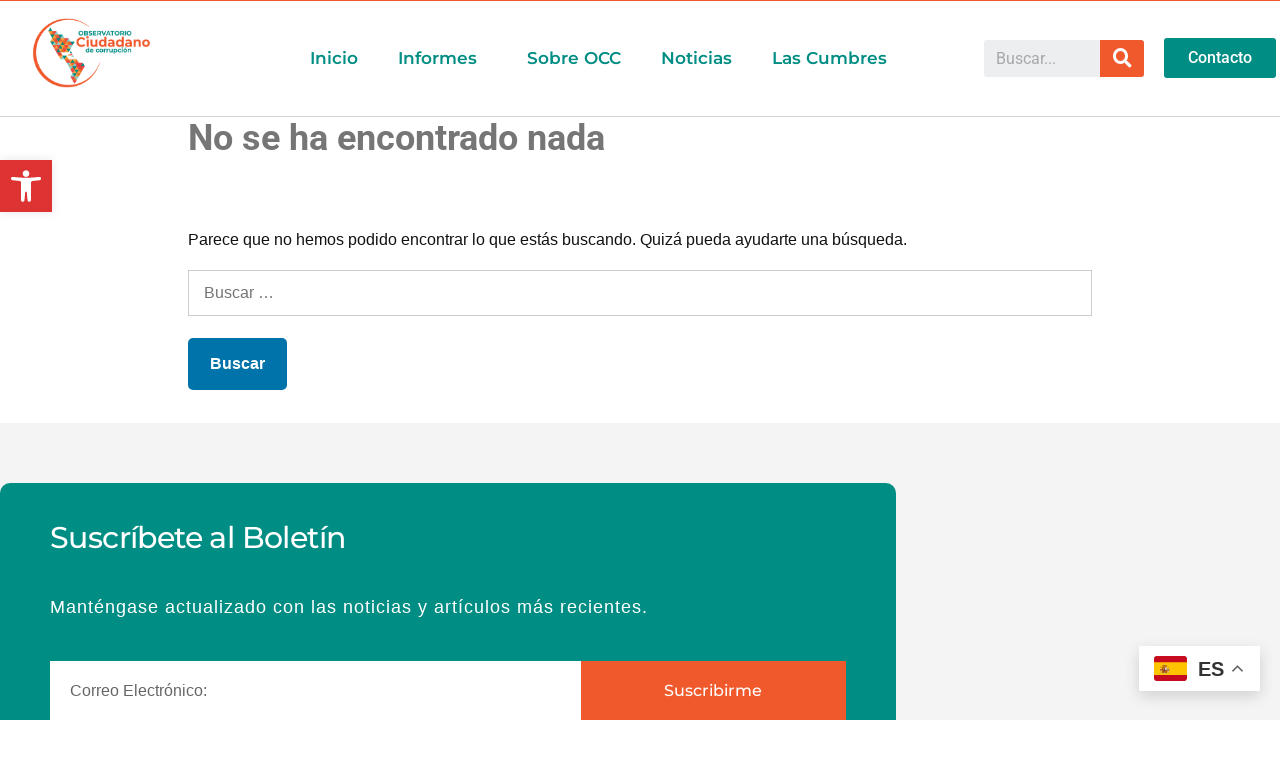

--- FILE ---
content_type: text/css
request_url: https://occ-america.com/wp-content/uploads/elementor/css/post-17.css?ver=1768915995
body_size: 1043
content:
.elementor-17 .elementor-element.elementor-element-7e2defe:not(.elementor-motion-effects-element-type-background), .elementor-17 .elementor-element.elementor-element-7e2defe > .elementor-motion-effects-container > .elementor-motion-effects-layer{background-color:var( --e-global-color-2a75318 );}.elementor-17 .elementor-element.elementor-element-7e2defe > .elementor-container{max-width:1390px;}.elementor-17 .elementor-element.elementor-element-7e2defe{transition:background 0.3s, border 0.3s, border-radius 0.3s, box-shadow 0.3s;}.elementor-17 .elementor-element.elementor-element-7e2defe > .elementor-background-overlay{transition:background 0.3s, border-radius 0.3s, opacity 0.3s;}.elementor-17 .elementor-element.elementor-element-30f023a1 > .elementor-container > .elementor-column > .elementor-widget-wrap{align-content:center;align-items:center;}.elementor-17 .elementor-element.elementor-element-30f023a1:not(.elementor-motion-effects-element-type-background), .elementor-17 .elementor-element.elementor-element-30f023a1 > .elementor-motion-effects-container > .elementor-motion-effects-layer{background-color:#ffffff;}.elementor-17 .elementor-element.elementor-element-30f023a1{border-style:solid;border-width:0px 0px 1px 0px;border-color:#d6d6d6;transition:background 0.3s, border 0.3s, border-radius 0.3s, box-shadow 0.3s;padding:5px 020px 5px 20px;}.elementor-17 .elementor-element.elementor-element-30f023a1 > .elementor-background-overlay{transition:background 0.3s, border-radius 0.3s, opacity 0.3s;}.elementor-widget-image .widget-image-caption{color:var( --e-global-color-text );font-family:var( --e-global-typography-text-font-family ), Sans-serif;font-weight:var( --e-global-typography-text-font-weight );}.elementor-17 .elementor-element.elementor-element-86d80c0 img{width:67%;}.elementor-widget-nav-menu .elementor-nav-menu .elementor-item{font-family:var( --e-global-typography-primary-font-family ), Sans-serif;font-weight:var( --e-global-typography-primary-font-weight );}.elementor-widget-nav-menu .elementor-nav-menu--main .elementor-item{color:var( --e-global-color-text );fill:var( --e-global-color-text );}.elementor-widget-nav-menu .elementor-nav-menu--main .elementor-item:hover,
					.elementor-widget-nav-menu .elementor-nav-menu--main .elementor-item.elementor-item-active,
					.elementor-widget-nav-menu .elementor-nav-menu--main .elementor-item.highlighted,
					.elementor-widget-nav-menu .elementor-nav-menu--main .elementor-item:focus{color:var( --e-global-color-accent );fill:var( --e-global-color-accent );}.elementor-widget-nav-menu .elementor-nav-menu--main:not(.e--pointer-framed) .elementor-item:before,
					.elementor-widget-nav-menu .elementor-nav-menu--main:not(.e--pointer-framed) .elementor-item:after{background-color:var( --e-global-color-accent );}.elementor-widget-nav-menu .e--pointer-framed .elementor-item:before,
					.elementor-widget-nav-menu .e--pointer-framed .elementor-item:after{border-color:var( --e-global-color-accent );}.elementor-widget-nav-menu{--e-nav-menu-divider-color:var( --e-global-color-text );}.elementor-widget-nav-menu .elementor-nav-menu--dropdown .elementor-item, .elementor-widget-nav-menu .elementor-nav-menu--dropdown  .elementor-sub-item{font-family:var( --e-global-typography-accent-font-family ), Sans-serif;font-weight:var( --e-global-typography-accent-font-weight );}.elementor-17 .elementor-element.elementor-element-373268eb .elementor-menu-toggle{margin:0 auto;background-color:rgba(255,255,255,0);}.elementor-17 .elementor-element.elementor-element-373268eb .elementor-nav-menu .elementor-item{font-family:"Montserrat", Sans-serif;font-size:17px;font-weight:600;}.elementor-17 .elementor-element.elementor-element-373268eb .elementor-nav-menu--main .elementor-item{color:var( --e-global-color-71dd83f );fill:var( --e-global-color-71dd83f );padding-left:20px;padding-right:20px;}.elementor-17 .elementor-element.elementor-element-373268eb .elementor-nav-menu--main .elementor-item:hover,
					.elementor-17 .elementor-element.elementor-element-373268eb .elementor-nav-menu--main .elementor-item.elementor-item-active,
					.elementor-17 .elementor-element.elementor-element-373268eb .elementor-nav-menu--main .elementor-item.highlighted,
					.elementor-17 .elementor-element.elementor-element-373268eb .elementor-nav-menu--main .elementor-item:focus{color:var( --e-global-color-2a75318 );fill:var( --e-global-color-2a75318 );}.elementor-17 .elementor-element.elementor-element-373268eb .elementor-nav-menu--dropdown .elementor-item, .elementor-17 .elementor-element.elementor-element-373268eb .elementor-nav-menu--dropdown  .elementor-sub-item{font-family:"Montserrat", Sans-serif;}.elementor-bc-flex-widget .elementor-17 .elementor-element.elementor-element-6edba31.elementor-column .elementor-widget-wrap{align-items:center;}.elementor-17 .elementor-element.elementor-element-6edba31.elementor-column.elementor-element[data-element_type="column"] > .elementor-widget-wrap.elementor-element-populated{align-content:center;align-items:center;}.elementor-17 .elementor-element.elementor-element-6edba31.elementor-column > .elementor-widget-wrap{justify-content:center;}.elementor-widget-search-form input[type="search"].elementor-search-form__input{font-family:var( --e-global-typography-text-font-family ), Sans-serif;font-weight:var( --e-global-typography-text-font-weight );}.elementor-widget-search-form .elementor-search-form__input,
					.elementor-widget-search-form .elementor-search-form__icon,
					.elementor-widget-search-form .elementor-lightbox .dialog-lightbox-close-button,
					.elementor-widget-search-form .elementor-lightbox .dialog-lightbox-close-button:hover,
					.elementor-widget-search-form.elementor-search-form--skin-full_screen input[type="search"].elementor-search-form__input{color:var( --e-global-color-text );fill:var( --e-global-color-text );}.elementor-widget-search-form .elementor-search-form__submit{font-family:var( --e-global-typography-text-font-family ), Sans-serif;font-weight:var( --e-global-typography-text-font-weight );background-color:var( --e-global-color-secondary );}.elementor-17 .elementor-element.elementor-element-14836f1 .elementor-search-form__container{min-height:37px;}.elementor-17 .elementor-element.elementor-element-14836f1 .elementor-search-form__submit{min-width:calc( 1.2 * 37px );background-color:var( --e-global-color-2a75318 );--e-search-form-submit-icon-size:19px;}body:not(.rtl) .elementor-17 .elementor-element.elementor-element-14836f1 .elementor-search-form__icon{padding-left:calc(37px / 3);}body.rtl .elementor-17 .elementor-element.elementor-element-14836f1 .elementor-search-form__icon{padding-right:calc(37px / 3);}.elementor-17 .elementor-element.elementor-element-14836f1 .elementor-search-form__input, .elementor-17 .elementor-element.elementor-element-14836f1.elementor-search-form--button-type-text .elementor-search-form__submit{padding-left:calc(37px / 3);padding-right:calc(37px / 3);}.elementor-17 .elementor-element.elementor-element-14836f1:not(.elementor-search-form--skin-full_screen) .elementor-search-form__container{border-radius:3px;}.elementor-17 .elementor-element.elementor-element-14836f1.elementor-search-form--skin-full_screen input[type="search"].elementor-search-form__input{border-radius:3px;}.elementor-bc-flex-widget .elementor-17 .elementor-element.elementor-element-6ec67989.elementor-column .elementor-widget-wrap{align-items:center;}.elementor-17 .elementor-element.elementor-element-6ec67989.elementor-column.elementor-element[data-element_type="column"] > .elementor-widget-wrap.elementor-element-populated{align-content:center;align-items:center;}.elementor-17 .elementor-element.elementor-element-6ec67989.elementor-column > .elementor-widget-wrap{justify-content:center;}.elementor-widget-button .elementor-button{background-color:var( --e-global-color-accent );font-family:var( --e-global-typography-accent-font-family ), Sans-serif;font-weight:var( --e-global-typography-accent-font-weight );}.elementor-17 .elementor-element.elementor-element-3477561 .elementor-button{background-color:var( --e-global-color-71dd83f );}@media(max-width:1024px){.elementor-17 .elementor-element.elementor-element-30f023a1{padding:20px 20px 20px 20px;}}@media(max-width:767px){.elementor-17 .elementor-element.elementor-element-30f023a1{padding:5px 5px 5px 05px;}.elementor-17 .elementor-element.elementor-element-2916720f{width:30%;}.elementor-17 .elementor-element.elementor-element-b8f683e{width:20%;}.elementor-17 .elementor-element.elementor-element-373268eb .elementor-nav-menu--main > .elementor-nav-menu > li > .elementor-nav-menu--dropdown, .elementor-17 .elementor-element.elementor-element-373268eb .elementor-nav-menu__container.elementor-nav-menu--dropdown{margin-top:14px !important;}.elementor-17 .elementor-element.elementor-element-6edba31{width:50%;}.elementor-17 .elementor-element.elementor-element-14836f1{width:auto;max-width:auto;}.elementor-17 .elementor-element.elementor-element-6ec67989{width:50%;}.elementor-17 .elementor-element.elementor-element-3477561{width:auto;max-width:auto;}}@media(min-width:768px){.elementor-17 .elementor-element.elementor-element-2916720f{width:16.338%;}.elementor-17 .elementor-element.elementor-element-b8f683e{width:60.559%;}.elementor-17 .elementor-element.elementor-element-6edba31{width:14.588%;}.elementor-17 .elementor-element.elementor-element-6ec67989{width:8.472%;}}@media(max-width:1024px) and (min-width:768px){.elementor-17 .elementor-element.elementor-element-b8f683e{width:35%;}.elementor-17 .elementor-element.elementor-element-6edba31{width:30%;}.elementor-17 .elementor-element.elementor-element-6ec67989{width:30%;}}

--- FILE ---
content_type: text/css
request_url: https://occ-america.com/wp-content/uploads/elementor/css/post-137.css?ver=1768915995
body_size: 2290
content:
.elementor-137 .elementor-element.elementor-element-6795b933 > .elementor-container > .elementor-column > .elementor-widget-wrap{align-content:center;align-items:center;}.elementor-137 .elementor-element.elementor-element-6795b933:not(.elementor-motion-effects-element-type-background), .elementor-137 .elementor-element.elementor-element-6795b933 > .elementor-motion-effects-container > .elementor-motion-effects-layer{background-color:var( --e-global-color-539762d );}.elementor-137 .elementor-element.elementor-element-6795b933 > .elementor-container{max-width:896px;}.elementor-137 .elementor-element.elementor-element-6795b933{transition:background 0.3s, border 0.3s, border-radius 0.3s, box-shadow 0.3s;padding:60px 0px 0px 0px;}.elementor-137 .elementor-element.elementor-element-6795b933 > .elementor-background-overlay{transition:background 0.3s, border-radius 0.3s, opacity 0.3s;}.elementor-137 .elementor-element.elementor-element-3d807e10:not(.elementor-motion-effects-element-type-background) > .elementor-widget-wrap, .elementor-137 .elementor-element.elementor-element-3d807e10 > .elementor-widget-wrap > .elementor-motion-effects-container > .elementor-motion-effects-layer{background-color:var( --e-global-color-71dd83f );}.elementor-137 .elementor-element.elementor-element-3d807e10 > .elementor-element-populated >  .elementor-background-overlay{background-image:url("https://occ-america.com/wp-content/uploads/2021/03/quienes-lo-firmaron-principal.jpg");background-size:cover;opacity:0.1;}.elementor-137 .elementor-element.elementor-element-3d807e10 > .elementor-element-populated, .elementor-137 .elementor-element.elementor-element-3d807e10 > .elementor-element-populated > .elementor-background-overlay, .elementor-137 .elementor-element.elementor-element-3d807e10 > .elementor-background-slideshow{border-radius:10px 10px 0px 0px;}.elementor-137 .elementor-element.elementor-element-3d807e10 > .elementor-element-populated{transition:background 0.3s, border 0.3s, border-radius 0.3s, box-shadow 0.3s;padding:40px 50px 20px 50px;}.elementor-137 .elementor-element.elementor-element-3d807e10 > .elementor-element-populated > .elementor-background-overlay{transition:background 0.3s, border-radius 0.3s, opacity 0.3s;}.elementor-widget-heading .elementor-heading-title{font-family:var( --e-global-typography-primary-font-family ), Sans-serif;font-weight:var( --e-global-typography-primary-font-weight );color:var( --e-global-color-primary );}.elementor-137 .elementor-element.elementor-element-6de280d2 .elementor-heading-title{font-family:"Montserrat", Sans-serif;font-size:30px;font-weight:500;color:#FFFFFF;}.elementor-widget-text-editor{font-family:var( --e-global-typography-text-font-family ), Sans-serif;font-weight:var( --e-global-typography-text-font-weight );color:var( --e-global-color-text );}.elementor-widget-text-editor.elementor-drop-cap-view-stacked .elementor-drop-cap{background-color:var( --e-global-color-primary );}.elementor-widget-text-editor.elementor-drop-cap-view-framed .elementor-drop-cap, .elementor-widget-text-editor.elementor-drop-cap-view-default .elementor-drop-cap{color:var( --e-global-color-primary );border-color:var( --e-global-color-primary );}.elementor-137 .elementor-element.elementor-element-30a8506e{font-family:"Verdana", Sans-serif;font-size:18px;font-weight:400;letter-spacing:1px;color:#FFFFFF;}.elementor-widget-form .elementor-field-group > label, .elementor-widget-form .elementor-field-subgroup label{color:var( --e-global-color-text );}.elementor-widget-form .elementor-field-group > label{font-family:var( --e-global-typography-text-font-family ), Sans-serif;font-weight:var( --e-global-typography-text-font-weight );}.elementor-widget-form .elementor-field-type-html{color:var( --e-global-color-text );font-family:var( --e-global-typography-text-font-family ), Sans-serif;font-weight:var( --e-global-typography-text-font-weight );}.elementor-widget-form .elementor-field-group .elementor-field{color:var( --e-global-color-text );}.elementor-widget-form .elementor-field-group .elementor-field, .elementor-widget-form .elementor-field-subgroup label{font-family:var( --e-global-typography-text-font-family ), Sans-serif;font-weight:var( --e-global-typography-text-font-weight );}.elementor-widget-form .elementor-button{font-family:var( --e-global-typography-accent-font-family ), Sans-serif;font-weight:var( --e-global-typography-accent-font-weight );}.elementor-widget-form .e-form__buttons__wrapper__button-next{background-color:var( --e-global-color-accent );}.elementor-widget-form .elementor-button[type="submit"]{background-color:var( --e-global-color-accent );}.elementor-widget-form .e-form__buttons__wrapper__button-previous{background-color:var( --e-global-color-accent );}.elementor-widget-form .elementor-message{font-family:var( --e-global-typography-text-font-family ), Sans-serif;font-weight:var( --e-global-typography-text-font-weight );}.elementor-widget-form .e-form__indicators__indicator, .elementor-widget-form .e-form__indicators__indicator__label{font-family:var( --e-global-typography-accent-font-family ), Sans-serif;font-weight:var( --e-global-typography-accent-font-weight );}.elementor-widget-form{--e-form-steps-indicator-inactive-primary-color:var( --e-global-color-text );--e-form-steps-indicator-active-primary-color:var( --e-global-color-accent );--e-form-steps-indicator-completed-primary-color:var( --e-global-color-accent );--e-form-steps-indicator-progress-color:var( --e-global-color-accent );--e-form-steps-indicator-progress-background-color:var( --e-global-color-text );--e-form-steps-indicator-progress-meter-color:var( --e-global-color-text );}.elementor-widget-form .e-form__indicators__indicator__progress__meter{font-family:var( --e-global-typography-accent-font-family ), Sans-serif;font-weight:var( --e-global-typography-accent-font-weight );}.elementor-137 .elementor-element.elementor-element-1c9ed876 .elementor-field-group{padding-right:calc( 0px/2 );padding-left:calc( 0px/2 );margin-bottom:0px;}.elementor-137 .elementor-element.elementor-element-1c9ed876 .elementor-form-fields-wrapper{margin-left:calc( -0px/2 );margin-right:calc( -0px/2 );margin-bottom:-0px;}.elementor-137 .elementor-element.elementor-element-1c9ed876 .elementor-field-group.recaptcha_v3-bottomleft, .elementor-137 .elementor-element.elementor-element-1c9ed876 .elementor-field-group.recaptcha_v3-bottomright{margin-bottom:0;}body.rtl .elementor-137 .elementor-element.elementor-element-1c9ed876 .elementor-labels-inline .elementor-field-group > label{padding-left:0px;}body:not(.rtl) .elementor-137 .elementor-element.elementor-element-1c9ed876 .elementor-labels-inline .elementor-field-group > label{padding-right:0px;}body .elementor-137 .elementor-element.elementor-element-1c9ed876 .elementor-labels-above .elementor-field-group > label{padding-bottom:0px;}.elementor-137 .elementor-element.elementor-element-1c9ed876 .elementor-field-group > label, .elementor-137 .elementor-element.elementor-element-1c9ed876 .elementor-field-subgroup label{color:#000000;}.elementor-137 .elementor-element.elementor-element-1c9ed876 .elementor-field-group > label{font-family:"Verdana", Sans-serif;font-weight:400;}.elementor-137 .elementor-element.elementor-element-1c9ed876 .elementor-field-type-html{padding-bottom:0px;color:#000000;}.elementor-137 .elementor-element.elementor-element-1c9ed876 .elementor-field-group .elementor-field{color:#000000;}.elementor-137 .elementor-element.elementor-element-1c9ed876 .elementor-field-group:not(.elementor-field-type-upload) .elementor-field:not(.elementor-select-wrapper){background-color:#ffffff;border-width:0px 0px 0px 0px;border-radius:0px 0px 0px 0px;}.elementor-137 .elementor-element.elementor-element-1c9ed876 .elementor-field-group .elementor-select-wrapper select{background-color:#ffffff;border-width:0px 0px 0px 0px;border-radius:0px 0px 0px 0px;}.elementor-137 .elementor-element.elementor-element-1c9ed876 .elementor-button{font-family:"Montserrat", Sans-serif;border-radius:0px 0px 0px 0px;padding:5px 5px 5px 5px;}.elementor-137 .elementor-element.elementor-element-1c9ed876 .e-form__buttons__wrapper__button-next{background-color:var( --e-global-color-2a75318 );color:#ffffff;}.elementor-137 .elementor-element.elementor-element-1c9ed876 .elementor-button[type="submit"]{background-color:var( --e-global-color-2a75318 );color:#ffffff;}.elementor-137 .elementor-element.elementor-element-1c9ed876 .elementor-button[type="submit"] svg *{fill:#ffffff;}.elementor-137 .elementor-element.elementor-element-1c9ed876 .e-form__buttons__wrapper__button-previous{color:#ffffff;}.elementor-137 .elementor-element.elementor-element-1c9ed876 .e-form__buttons__wrapper__button-next:hover{color:#ffffff;}.elementor-137 .elementor-element.elementor-element-1c9ed876 .elementor-button[type="submit"]:hover{color:#ffffff;}.elementor-137 .elementor-element.elementor-element-1c9ed876 .elementor-button[type="submit"]:hover svg *{fill:#ffffff;}.elementor-137 .elementor-element.elementor-element-1c9ed876 .e-form__buttons__wrapper__button-previous:hover{color:#ffffff;}.elementor-137 .elementor-element.elementor-element-1c9ed876{--e-form-steps-indicators-spacing:20px;--e-form-steps-indicator-padding:30px;--e-form-steps-indicator-inactive-secondary-color:#ffffff;--e-form-steps-indicator-active-secondary-color:#ffffff;--e-form-steps-indicator-completed-secondary-color:#ffffff;--e-form-steps-divider-width:1px;--e-form-steps-divider-gap:10px;}.elementor-137 .elementor-element.elementor-element-45f7d94e:not(.elementor-motion-effects-element-type-background), .elementor-137 .elementor-element.elementor-element-45f7d94e > .elementor-motion-effects-container > .elementor-motion-effects-layer{background-color:#FFFFFF;}.elementor-137 .elementor-element.elementor-element-45f7d94e > .elementor-background-overlay{background-image:url("https://occ-america.com/wp-content/uploads/2021/03/bgroundnoticias.png");background-repeat:no-repeat;background-size:cover;opacity:1;transition:background 0.3s, border-radius 0.3s, opacity 0.3s;}.elementor-137 .elementor-element.elementor-element-45f7d94e > .elementor-container{max-width:1442px;}.elementor-137 .elementor-element.elementor-element-45f7d94e{border-style:solid;border-width:0px 0px 0px 0px;border-color:#ffc40e;transition:background 0.3s, border 0.3s, border-radius 0.3s, box-shadow 0.3s;padding:60px 0px 60px 0px;}.elementor-137 .elementor-element.elementor-element-5c5e4d36 > .elementor-container > .elementor-column > .elementor-widget-wrap{align-content:flex-start;align-items:flex-start;}.elementor-137 .elementor-element.elementor-element-5c5e4d36{padding:0px 0px 0px 0px;}.elementor-bc-flex-widget .elementor-137 .elementor-element.elementor-element-32765910.elementor-column .elementor-widget-wrap{align-items:center;}.elementor-137 .elementor-element.elementor-element-32765910.elementor-column.elementor-element[data-element_type="column"] > .elementor-widget-wrap.elementor-element-populated{align-content:center;align-items:center;}.elementor-widget-image .widget-image-caption{color:var( --e-global-color-text );font-family:var( --e-global-typography-text-font-family ), Sans-serif;font-weight:var( --e-global-typography-text-font-weight );}.elementor-137 .elementor-element.elementor-element-339bb3b > .elementor-widget-container{margin:0px 0px 0px 0px;padding:0px 0px 0px 0px;}.elementor-137 .elementor-element.elementor-element-339bb3b img{width:100%;}.elementor-bc-flex-widget .elementor-137 .elementor-element.elementor-element-913e9e6.elementor-column .elementor-widget-wrap{align-items:center;}.elementor-137 .elementor-element.elementor-element-913e9e6.elementor-column.elementor-element[data-element_type="column"] > .elementor-widget-wrap.elementor-element-populated{align-content:center;align-items:center;}.elementor-137 .elementor-element.elementor-element-913e9e6.elementor-column > .elementor-widget-wrap{justify-content:center;}.elementor-137 .elementor-element.elementor-element-913e9e6 > .elementor-element-populated{padding:0px 0px 0px 35px;}.elementor-widget-icon-list .elementor-icon-list-item:not(:last-child):after{border-color:var( --e-global-color-text );}.elementor-widget-icon-list .elementor-icon-list-icon i{color:var( --e-global-color-primary );}.elementor-widget-icon-list .elementor-icon-list-icon svg{fill:var( --e-global-color-primary );}.elementor-widget-icon-list .elementor-icon-list-item > .elementor-icon-list-text, .elementor-widget-icon-list .elementor-icon-list-item > a{font-family:var( --e-global-typography-text-font-family ), Sans-serif;font-weight:var( --e-global-typography-text-font-weight );}.elementor-widget-icon-list .elementor-icon-list-text{color:var( --e-global-color-secondary );}.elementor-137 .elementor-element.elementor-element-7f5a93ba .elementor-icon-list-items:not(.elementor-inline-items) .elementor-icon-list-item:not(:last-child){padding-block-end:calc(5px/2);}.elementor-137 .elementor-element.elementor-element-7f5a93ba .elementor-icon-list-items:not(.elementor-inline-items) .elementor-icon-list-item:not(:first-child){margin-block-start:calc(5px/2);}.elementor-137 .elementor-element.elementor-element-7f5a93ba .elementor-icon-list-items.elementor-inline-items .elementor-icon-list-item{margin-inline:calc(5px/2);}.elementor-137 .elementor-element.elementor-element-7f5a93ba .elementor-icon-list-items.elementor-inline-items{margin-inline:calc(-5px/2);}.elementor-137 .elementor-element.elementor-element-7f5a93ba .elementor-icon-list-items.elementor-inline-items .elementor-icon-list-item:after{inset-inline-end:calc(-5px/2);}.elementor-137 .elementor-element.elementor-element-7f5a93ba .elementor-icon-list-icon i{transition:color 0.3s;}.elementor-137 .elementor-element.elementor-element-7f5a93ba .elementor-icon-list-icon svg{transition:fill 0.3s;}.elementor-137 .elementor-element.elementor-element-7f5a93ba{--e-icon-list-icon-size:0px;--icon-vertical-offset:0px;}.elementor-137 .elementor-element.elementor-element-7f5a93ba .elementor-icon-list-icon{padding-inline-end:0px;}.elementor-137 .elementor-element.elementor-element-7f5a93ba .elementor-icon-list-item > .elementor-icon-list-text, .elementor-137 .elementor-element.elementor-element-7f5a93ba .elementor-icon-list-item > a{font-family:"Verdana", Sans-serif;font-size:16px;font-weight:400;}.elementor-137 .elementor-element.elementor-element-7f5a93ba .elementor-icon-list-text{text-shadow:0px 0px 10px rgba(0,0,0,0.3);color:rgba(0,0,0,0.79);transition:color 0.3s;}.elementor-137 .elementor-element.elementor-element-6943503c.elementor-column > .elementor-widget-wrap{justify-content:center;}.elementor-137 .elementor-element.elementor-element-6943503c > .elementor-element-populated{padding:0px 0px 0px 0px;}.elementor-137 .elementor-element.elementor-element-506162e4 .elementor-icon-list-items:not(.elementor-inline-items) .elementor-icon-list-item:not(:last-child){padding-block-end:calc(5px/2);}.elementor-137 .elementor-element.elementor-element-506162e4 .elementor-icon-list-items:not(.elementor-inline-items) .elementor-icon-list-item:not(:first-child){margin-block-start:calc(5px/2);}.elementor-137 .elementor-element.elementor-element-506162e4 .elementor-icon-list-items.elementor-inline-items .elementor-icon-list-item{margin-inline:calc(5px/2);}.elementor-137 .elementor-element.elementor-element-506162e4 .elementor-icon-list-items.elementor-inline-items{margin-inline:calc(-5px/2);}.elementor-137 .elementor-element.elementor-element-506162e4 .elementor-icon-list-items.elementor-inline-items .elementor-icon-list-item:after{inset-inline-end:calc(-5px/2);}.elementor-137 .elementor-element.elementor-element-506162e4 .elementor-icon-list-icon i{transition:color 0.3s;}.elementor-137 .elementor-element.elementor-element-506162e4 .elementor-icon-list-icon svg{transition:fill 0.3s;}.elementor-137 .elementor-element.elementor-element-506162e4{--e-icon-list-icon-size:0px;--icon-vertical-offset:0px;}.elementor-137 .elementor-element.elementor-element-506162e4 .elementor-icon-list-icon{padding-inline-end:0px;}.elementor-137 .elementor-element.elementor-element-506162e4 .elementor-icon-list-item > .elementor-icon-list-text, .elementor-137 .elementor-element.elementor-element-506162e4 .elementor-icon-list-item > a{font-family:"Verdana", Sans-serif;font-size:16px;font-weight:400;}.elementor-137 .elementor-element.elementor-element-506162e4 .elementor-icon-list-text{text-shadow:0px 0px 10px rgba(0,0,0,0.3);color:rgba(0,0,0,0.79);transition:color 0.3s;}.elementor-bc-flex-widget .elementor-137 .elementor-element.elementor-element-187dc2b.elementor-column .elementor-widget-wrap{align-items:center;}.elementor-137 .elementor-element.elementor-element-187dc2b.elementor-column.elementor-element[data-element_type="column"] > .elementor-widget-wrap.elementor-element-populated{align-content:center;align-items:center;}.elementor-137 .elementor-element.elementor-element-357e0283 .elementor-heading-title{font-size:18px;font-weight:500;text-transform:uppercase;color:var( --e-global-color-secondary );}.elementor-137 .elementor-element.elementor-element-f20ee6c{--grid-template-columns:repeat(0, auto);--icon-size:18px;--grid-column-gap:15px;--grid-row-gap:0px;}.elementor-137 .elementor-element.elementor-element-f20ee6c .elementor-widget-container{text-align:left;}.elementor-137 .elementor-element.elementor-element-f20ee6c .elementor-social-icon{background-color:var( --e-global-color-71dd83f );}.elementor-137 .elementor-element.elementor-element-f20ee6c .elementor-social-icon:hover{background-color:var( --e-global-color-2a75318 );}.elementor-137 .elementor-element.elementor-element-4d3207e:not(.elementor-motion-effects-element-type-background), .elementor-137 .elementor-element.elementor-element-4d3207e > .elementor-motion-effects-container > .elementor-motion-effects-layer{background-color:var( --e-global-color-2a75318 );}.elementor-137 .elementor-element.elementor-element-4d3207e{transition:background 0.3s, border 0.3s, border-radius 0.3s, box-shadow 0.3s;}.elementor-137 .elementor-element.elementor-element-4d3207e > .elementor-background-overlay{transition:background 0.3s, border-radius 0.3s, opacity 0.3s;}.elementor-137 .elementor-element.elementor-element-728c78b3{text-align:start;font-family:"Verdana", Sans-serif;font-size:16px;font-weight:400;color:#ffffff;}.elementor-bc-flex-widget .elementor-137 .elementor-element.elementor-element-9f47bfb.elementor-column .elementor-widget-wrap{align-items:center;}.elementor-137 .elementor-element.elementor-element-9f47bfb.elementor-column.elementor-element[data-element_type="column"] > .elementor-widget-wrap.elementor-element-populated{align-content:center;align-items:center;}.elementor-137 .elementor-element.elementor-element-5e92fc3{text-align:end;font-family:"Montserrat", Sans-serif;font-size:14px;font-weight:400;color:#FFFFFF;}@media(max-width:1024px){.elementor-137 .elementor-element.elementor-element-6795b933{padding:40px 20px 40px 20px;}.elementor-137 .elementor-element.elementor-element-3d807e10 > .elementor-element-populated{padding:10px 10px 10px 10px;}.elementor-137 .elementor-element.elementor-element-45f7d94e{padding:50px 20px 50px 20px;}.elementor-137 .elementor-element.elementor-element-728c78b3{text-align:center;}.elementor-137 .elementor-element.elementor-element-5e92fc3{text-align:center;}}@media(max-width:767px){.elementor-137 .elementor-element.elementor-element-6795b933{padding:40px 20px 0px 20px;}.elementor-137 .elementor-element.elementor-element-3d807e10 > .elementor-element-populated{padding:28px 28px 28px 28px;}.elementor-137 .elementor-element.elementor-element-6de280d2 .elementor-heading-title{line-height:1.3em;}.elementor-137 .elementor-element.elementor-element-45f7d94e{padding:30px 20px 30px 20px;}.elementor-bc-flex-widget .elementor-137 .elementor-element.elementor-element-69d5cacb.elementor-column .elementor-widget-wrap{align-items:center;}.elementor-137 .elementor-element.elementor-element-69d5cacb.elementor-column.elementor-element[data-element_type="column"] > .elementor-widget-wrap.elementor-element-populated{align-content:center;align-items:center;}.elementor-137 .elementor-element.elementor-element-69d5cacb.elementor-column > .elementor-widget-wrap{justify-content:center;}.elementor-137 .elementor-element.elementor-element-5c5e4d36{margin-top:10px;margin-bottom:0px;}.elementor-137 .elementor-element.elementor-element-32765910{width:100%;}.elementor-137 .elementor-element.elementor-element-339bb3b img{width:100%;}.elementor-137 .elementor-element.elementor-element-913e9e6 > .elementor-element-populated{margin:0px 0px 0px 0px;--e-column-margin-right:0px;--e-column-margin-left:0px;padding:50px 0px 0px 0px;}.elementor-137 .elementor-element.elementor-element-7f5a93ba .elementor-icon-list-item > .elementor-icon-list-text, .elementor-137 .elementor-element.elementor-element-7f5a93ba .elementor-icon-list-item > a{font-size:16px;}.elementor-137 .elementor-element.elementor-element-6943503c > .elementor-element-populated{margin:0px 0px 0px 0px;--e-column-margin-right:0px;--e-column-margin-left:0px;padding:9px 0px 0px 0px;}.elementor-137 .elementor-element.elementor-element-506162e4 .elementor-icon-list-item > .elementor-icon-list-text, .elementor-137 .elementor-element.elementor-element-506162e4 .elementor-icon-list-item > a{font-size:16px;}.elementor-137 .elementor-element.elementor-element-187dc2b > .elementor-element-populated{padding:50px 0px 0px 0px;}.elementor-137 .elementor-element.elementor-element-357e0283 > .elementor-widget-container{margin:0px 0px 0px 0px;padding:0px 0px 0px 0px;}.elementor-137 .elementor-element.elementor-element-357e0283{text-align:center;}.elementor-137 .elementor-element.elementor-element-f20ee6c .elementor-widget-container{text-align:center;}.elementor-137 .elementor-element.elementor-element-8d4ea05 > .elementor-element-populated{margin:0px 0px 0px 0px;--e-column-margin-right:0px;--e-column-margin-left:0px;padding:0px 0px 0px 0px;}.elementor-137 .elementor-element.elementor-element-9f47bfb > .elementor-element-populated{margin:0px 0px 0px 0px;--e-column-margin-right:0px;--e-column-margin-left:0px;padding:0px 0px 0px 0px;}}@media(min-width:768px){.elementor-137 .elementor-element.elementor-element-32765910{width:35.548%;}.elementor-137 .elementor-element.elementor-element-913e9e6{width:20.972%;}.elementor-137 .elementor-element.elementor-element-6943503c{width:18.446%;}}@media(max-width:1024px) and (min-width:768px){.elementor-137 .elementor-element.elementor-element-32765910{width:25%;}.elementor-137 .elementor-element.elementor-element-187dc2b{width:25%;}}

--- FILE ---
content_type: text/css
request_url: https://occ-america.com/wp-content/uploads/elementor/css/post-490.css?ver=1768915995
body_size: 1608
content:
.elementor-490 .elementor-element.elementor-element-729f6af4:not(.elementor-motion-effects-element-type-background), .elementor-490 .elementor-element.elementor-element-729f6af4 > .elementor-motion-effects-container > .elementor-motion-effects-layer{background-color:var( --e-global-color-539762d );}.elementor-490 .elementor-element.elementor-element-729f6af4 > .elementor-background-overlay{background-image:url("https://occ-america.com/wp-content/uploads/2021/03/bgroundnoticias.png");background-position:center center;background-repeat:no-repeat;background-size:cover;opacity:0.72;transition:background 0.3s, border-radius 0.3s, opacity 0.3s;}.elementor-490 .elementor-element.elementor-element-729f6af4 > .elementor-container{max-width:1200px;min-height:630px;}.elementor-490 .elementor-element.elementor-element-729f6af4, .elementor-490 .elementor-element.elementor-element-729f6af4 > .elementor-background-overlay{border-radius:0px 0px 0px 0px;}.elementor-490 .elementor-element.elementor-element-729f6af4{transition:background 0.3s, border 0.3s, border-radius 0.3s, box-shadow 0.3s;}.elementor-bc-flex-widget .elementor-490 .elementor-element.elementor-element-6b85ec90.elementor-column .elementor-widget-wrap{align-items:center;}.elementor-490 .elementor-element.elementor-element-6b85ec90.elementor-column.elementor-element[data-element_type="column"] > .elementor-widget-wrap.elementor-element-populated{align-content:center;align-items:center;}.elementor-490 .elementor-element.elementor-element-6b85ec90 > .elementor-element-populated{padding:0% 5% 0% 12%;}.elementor-widget-heading .elementor-heading-title{font-family:var( --e-global-typography-primary-font-family ), Sans-serif;font-weight:var( --e-global-typography-primary-font-weight );color:var( --e-global-color-primary );}.elementor-490 .elementor-element.elementor-element-89c0a77{text-align:start;}.elementor-490 .elementor-element.elementor-element-89c0a77 .elementor-heading-title{font-family:"Montserrat", Sans-serif;font-size:60px;font-weight:400;text-transform:uppercase;line-height:1.2em;color:var( --e-global-color-secondary );}.elementor-widget-text-editor{font-family:var( --e-global-typography-text-font-family ), Sans-serif;font-weight:var( --e-global-typography-text-font-weight );color:var( --e-global-color-text );}.elementor-widget-text-editor.elementor-drop-cap-view-stacked .elementor-drop-cap{background-color:var( --e-global-color-primary );}.elementor-widget-text-editor.elementor-drop-cap-view-framed .elementor-drop-cap, .elementor-widget-text-editor.elementor-drop-cap-view-default .elementor-drop-cap{color:var( --e-global-color-primary );border-color:var( --e-global-color-primary );}.elementor-490 .elementor-element.elementor-element-55d7743e{text-align:start;font-family:"Montserrat", Sans-serif;font-size:21px;font-weight:300;line-height:1.5em;color:var( --e-global-color-secondary );}.elementor-bc-flex-widget .elementor-490 .elementor-element.elementor-element-7b43003d.elementor-column .elementor-widget-wrap{align-items:center;}.elementor-490 .elementor-element.elementor-element-7b43003d.elementor-column.elementor-element[data-element_type="column"] > .elementor-widget-wrap.elementor-element-populated{align-content:center;align-items:center;}.elementor-490 .elementor-element.elementor-element-7b43003d > .elementor-element-populated{padding:5% 10% 5% 5%;}.elementor-widget-form .elementor-field-group > label, .elementor-widget-form .elementor-field-subgroup label{color:var( --e-global-color-text );}.elementor-widget-form .elementor-field-group > label{font-family:var( --e-global-typography-text-font-family ), Sans-serif;font-weight:var( --e-global-typography-text-font-weight );}.elementor-widget-form .elementor-field-type-html{color:var( --e-global-color-text );font-family:var( --e-global-typography-text-font-family ), Sans-serif;font-weight:var( --e-global-typography-text-font-weight );}.elementor-widget-form .elementor-field-group .elementor-field{color:var( --e-global-color-text );}.elementor-widget-form .elementor-field-group .elementor-field, .elementor-widget-form .elementor-field-subgroup label{font-family:var( --e-global-typography-text-font-family ), Sans-serif;font-weight:var( --e-global-typography-text-font-weight );}.elementor-widget-form .elementor-button{font-family:var( --e-global-typography-accent-font-family ), Sans-serif;font-weight:var( --e-global-typography-accent-font-weight );}.elementor-widget-form .e-form__buttons__wrapper__button-next{background-color:var( --e-global-color-accent );}.elementor-widget-form .elementor-button[type="submit"]{background-color:var( --e-global-color-accent );}.elementor-widget-form .e-form__buttons__wrapper__button-previous{background-color:var( --e-global-color-accent );}.elementor-widget-form .elementor-message{font-family:var( --e-global-typography-text-font-family ), Sans-serif;font-weight:var( --e-global-typography-text-font-weight );}.elementor-widget-form .e-form__indicators__indicator, .elementor-widget-form .e-form__indicators__indicator__label{font-family:var( --e-global-typography-accent-font-family ), Sans-serif;font-weight:var( --e-global-typography-accent-font-weight );}.elementor-widget-form{--e-form-steps-indicator-inactive-primary-color:var( --e-global-color-text );--e-form-steps-indicator-active-primary-color:var( --e-global-color-accent );--e-form-steps-indicator-completed-primary-color:var( --e-global-color-accent );--e-form-steps-indicator-progress-color:var( --e-global-color-accent );--e-form-steps-indicator-progress-background-color:var( --e-global-color-text );--e-form-steps-indicator-progress-meter-color:var( --e-global-color-text );}.elementor-widget-form .e-form__indicators__indicator__progress__meter{font-family:var( --e-global-typography-accent-font-family ), Sans-serif;font-weight:var( --e-global-typography-accent-font-weight );}.elementor-490 .elementor-element.elementor-element-1cd97104 > .elementor-widget-container{margin:50px 0px 0px 0px;}.elementor-490 .elementor-element.elementor-element-1cd97104 .elementor-button .elementor-align-icon-right{margin-left:10px;}.elementor-490 .elementor-element.elementor-element-1cd97104 .elementor-button .elementor-align-icon-left{margin-right:10px;}.elementor-490 .elementor-element.elementor-element-1cd97104 .elementor-field-group{padding-right:calc( 60px/2 );padding-left:calc( 60px/2 );margin-bottom:50px;}.elementor-490 .elementor-element.elementor-element-1cd97104 .elementor-form-fields-wrapper{margin-left:calc( -60px/2 );margin-right:calc( -60px/2 );margin-bottom:-50px;}.elementor-490 .elementor-element.elementor-element-1cd97104 .elementor-field-group.recaptcha_v3-bottomleft, .elementor-490 .elementor-element.elementor-element-1cd97104 .elementor-field-group.recaptcha_v3-bottomright{margin-bottom:0;}body.rtl .elementor-490 .elementor-element.elementor-element-1cd97104 .elementor-labels-inline .elementor-field-group > label{padding-left:0px;}body:not(.rtl) .elementor-490 .elementor-element.elementor-element-1cd97104 .elementor-labels-inline .elementor-field-group > label{padding-right:0px;}body .elementor-490 .elementor-element.elementor-element-1cd97104 .elementor-labels-above .elementor-field-group > label{padding-bottom:0px;}.elementor-490 .elementor-element.elementor-element-1cd97104 .elementor-field-group > label, .elementor-490 .elementor-element.elementor-element-1cd97104 .elementor-field-subgroup label{color:#000000;}.elementor-490 .elementor-element.elementor-element-1cd97104 .elementor-field-group > label{font-family:"Montserrat", Sans-serif;font-size:16px;font-weight:200;text-transform:capitalize;}.elementor-490 .elementor-element.elementor-element-1cd97104 .elementor-field-type-html{padding-bottom:0px;}.elementor-490 .elementor-element.elementor-element-1cd97104 .elementor-field-group .elementor-field{color:#000000;}.elementor-490 .elementor-element.elementor-element-1cd97104 .elementor-field-group .elementor-field, .elementor-490 .elementor-element.elementor-element-1cd97104 .elementor-field-subgroup label{font-family:"Montserrat", Sans-serif;font-size:14px;font-weight:300;text-transform:capitalize;}.elementor-490 .elementor-element.elementor-element-1cd97104 .elementor-field-group:not(.elementor-field-type-upload) .elementor-field:not(.elementor-select-wrapper){background-color:rgba(255, 255, 255, 0);border-color:#000000;border-width:0px 0px 1px 0px;border-radius:0px 0px 0px 0px;}.elementor-490 .elementor-element.elementor-element-1cd97104 .elementor-field-group .elementor-select-wrapper select{background-color:rgba(255, 255, 255, 0);border-color:#000000;border-width:0px 0px 1px 0px;border-radius:0px 0px 0px 0px;}.elementor-490 .elementor-element.elementor-element-1cd97104 .elementor-field-group .elementor-select-wrapper::before{color:#000000;}.elementor-490 .elementor-element.elementor-element-1cd97104 .elementor-button{font-family:"Montserrat", Sans-serif;font-size:17px;font-weight:400;text-transform:uppercase;border-radius:0px 0px 0px 0px;padding:15px 50px 15px 50px;}.elementor-490 .elementor-element.elementor-element-1cd97104 .e-form__buttons__wrapper__button-next{background-color:var( --e-global-color-2a75318 );color:#FFFFFF;}.elementor-490 .elementor-element.elementor-element-1cd97104 .elementor-button[type="submit"]{background-color:var( --e-global-color-2a75318 );color:#FFFFFF;}.elementor-490 .elementor-element.elementor-element-1cd97104 .elementor-button[type="submit"] svg *{fill:#FFFFFF;}.elementor-490 .elementor-element.elementor-element-1cd97104 .e-form__buttons__wrapper__button-previous{color:#ffffff;}.elementor-490 .elementor-element.elementor-element-1cd97104 .e-form__buttons__wrapper__button-next:hover{background-color:#FFFFFF;color:var( --e-global-color-71dd83f );}.elementor-490 .elementor-element.elementor-element-1cd97104 .elementor-button[type="submit"]:hover{background-color:#FFFFFF;color:var( --e-global-color-71dd83f );}.elementor-490 .elementor-element.elementor-element-1cd97104 .elementor-button[type="submit"]:hover svg *{fill:var( --e-global-color-71dd83f );}.elementor-490 .elementor-element.elementor-element-1cd97104 .e-form__buttons__wrapper__button-previous:hover{color:#ffffff;}.elementor-490 .elementor-element.elementor-element-1cd97104 .elementor-message{font-family:"Montserrat", Sans-serif;font-size:16px;font-weight:300;text-transform:capitalize;}.elementor-490 .elementor-element.elementor-element-1cd97104 .elementor-message.elementor-message-success{color:#000000;}.elementor-490 .elementor-element.elementor-element-1cd97104 .elementor-message.elementor-message-danger{color:#000000;}.elementor-490 .elementor-element.elementor-element-1cd97104 .elementor-message.elementor-help-inline{color:#000000;}.elementor-490 .elementor-element.elementor-element-1cd97104{--e-form-steps-indicators-spacing:20px;--e-form-steps-indicator-padding:30px;--e-form-steps-indicator-inactive-secondary-color:#ffffff;--e-form-steps-indicator-active-secondary-color:#ffffff;--e-form-steps-indicator-completed-secondary-color:#ffffff;--e-form-steps-divider-width:1px;--e-form-steps-divider-gap:10px;}#elementor-popup-modal-490 .dialog-widget-content{animation-duration:1.2s;background-color:rgba(255, 255, 255, 0);}#elementor-popup-modal-490{background-color:rgba(0,0,0,.8);justify-content:center;align-items:center;pointer-events:all;}#elementor-popup-modal-490 .dialog-message{width:1000px;height:auto;}#elementor-popup-modal-490 .dialog-close-button{display:flex;top:20px;font-size:41px;}body:not(.rtl) #elementor-popup-modal-490 .dialog-close-button{right:1.8%;}body.rtl #elementor-popup-modal-490 .dialog-close-button{left:1.8%;}#elementor-popup-modal-490 .dialog-close-button i{color:var( --e-global-color-71dd83f );}#elementor-popup-modal-490 .dialog-close-button svg{fill:var( --e-global-color-71dd83f );}#elementor-popup-modal-490 .dialog-close-button:hover i{color:var( --e-global-color-2a75318 );}@media(max-width:1024px){.elementor-490 .elementor-element.elementor-element-729f6af4 > .elementor-background-overlay{background-position:center left;}.elementor-490 .elementor-element.elementor-element-729f6af4, .elementor-490 .elementor-element.elementor-element-729f6af4 > .elementor-background-overlay{border-radius:0px 50px 50px 50px;}.elementor-490 .elementor-element.elementor-element-729f6af4{padding:50px 50px 50px 50px;}.elementor-490 .elementor-element.elementor-element-6b85ec90 > .elementor-element-populated{padding:0px 0px 0px 0px;}.elementor-490 .elementor-element.elementor-element-89c0a77{text-align:center;}.elementor-490 .elementor-element.elementor-element-89c0a77 .elementor-heading-title{font-size:40px;}.elementor-490 .elementor-element.elementor-element-55d7743e{text-align:center;}.elementor-490 .elementor-element.elementor-element-7b43003d > .elementor-element-populated{padding:0px 0px 0px 0px;}#elementor-popup-modal-490 .dialog-close-button{top:2%;}body:not(.rtl) #elementor-popup-modal-490 .dialog-close-button{right:89.5%;}body.rtl #elementor-popup-modal-490 .dialog-close-button{left:89.5%;}#elementor-popup-modal-490 .dialog-message{padding:0% 5% 0% 5%;}}@media(max-width:767px){.elementor-490 .elementor-element.elementor-element-729f6af4, .elementor-490 .elementor-element.elementor-element-729f6af4 > .elementor-background-overlay{border-radius:00px 30px 30px 30px;}.elementor-490 .elementor-element.elementor-element-729f6af4{padding:30px 30px 30px 30px;}.elementor-490 .elementor-element.elementor-element-89c0a77 .elementor-heading-title{font-size:32px;}#elementor-popup-modal-490 .dialog-close-button{top:4%;}body:not(.rtl) #elementor-popup-modal-490 .dialog-close-button{right:85%;}body.rtl #elementor-popup-modal-490 .dialog-close-button{left:85%;}#elementor-popup-modal-490 .dialog-message{padding:5% 5% 0% 5%;}}@media(min-width:768px){.elementor-490 .elementor-element.elementor-element-6b85ec90{width:45%;}.elementor-490 .elementor-element.elementor-element-7b43003d{width:55%;}}@media(max-width:1024px) and (min-width:768px){.elementor-490 .elementor-element.elementor-element-6b85ec90{width:100%;}.elementor-490 .elementor-element.elementor-element-7b43003d{width:100%;}}